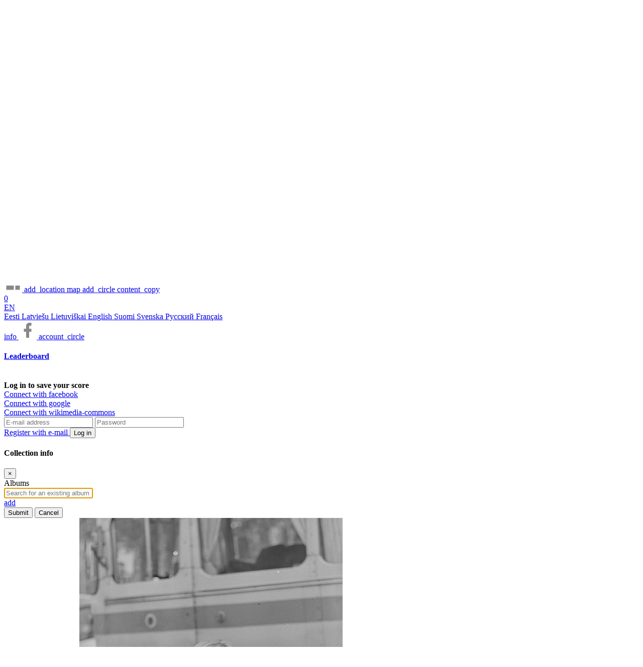

--- FILE ---
content_type: text/html; charset=utf-8
request_url: https://ajapaik.ee/photo/770948/kalevi-suursoit/
body_size: 16977
content:

<!DOCTYPE html>
<html lang="en" 
      prefix="fb: https://www.facebook.com/2008/fbml">
<head>
    <meta name="theme-color" content="#303030">
    <title>
        
            Kalevi Suursõit - Ajapaik
        
    </title>
    <meta name="description" content="
        
            
                Historic photo of Kalevi Suursõit
            
        
        ">
    <meta name="keywords" content="
        
            
                historic,picture,old,photo,Kalevi,Suursõit
            
        
        ">
    <meta name="viewport" content="width=device-width, initial-scale=1.0, minimum-scale=1.0, maximum-scale=5.0" />
    <meta http-equiv="X-UA-Compatible" content="IE=edge" />
    <meta name="google-site-verification" content="3iK84Lw7RU9toVzSgoxDH4ErYxgkaoE4jrFMEb9R4Is" />
    <meta name="msvalidate.01" content="0AFAD3D32395E8F3F75621502B39878C" />
    <meta property="fb:app_id" content="201052296573134" />
    <meta name="msApplication-ID" content="Ajapaik.Ajapaik" />
    <meta name="msApplication-PackageFamilyName" content="Ajapaik.Ajapaik_a85z4fx5ppqzw" />
    <meta name="msApplication-MinVersion" content="1.0.0.8" />
    <meta name="application-name" content="Ajapaik" />
    <meta name="msapplication-TileColor" content="#FFFFFF" />
    <meta charset="UTF-8" />
    
        <meta property="og:title" content="Kalevi Suursõit" />
        
            <meta property="og:description" content="Mootorispordi Muuseum MSM 1 1:2619 NEG 1:2619" />
        
        <meta property="og:type" content="website" />
        
            
                
                    <meta property="og:url" content="https://ajapaik.ee//photo/770948/" />
                
            
        
        
            
                
                    
                        <meta property="og:image"
                              content="https://ajapaik.ee//photo-full/770948/kalevi-suursoit/" />
                        <meta property="og:image:type" content="image/jpeg" />
                        <meta property="og:image:width" content="524" />
                        <meta property="og:image:height" content="800" />
                    
                
            
            
            
        
        <meta property="og:locale" content="et_EE" />
        <meta property="og:locale:alternate" content="ru_RU" />
        <meta property="og:locale:alternate" content="en_US" />
        <meta property="og:site_name" content="Timepatch (Ajapaik)" />
    
    <!-- Google tag (gtag.js) -->
    <script async src="https://www.googletagmanager.com/gtag/js?id=G-34VT1155KC"></script>
    <script>
        window.dataLayer = window.dataLayer || [];

        function gtag() {
            dataLayer.push(arguments);
        }

        gtag('js', new Date());

        gtag('config', 'G-34VT1155KC');
    </script>
    <!-- Google Tag Manager -->
    <script>(function(w, d, s, l, i) {
        w[l] = w[l] || [];
        w[l].push({
            'gtm.start':
                new Date().getTime(), event: 'gtm.js',
        });
        var f = d.getElementsByTagName(s)[0],
            j = d.createElement(s), dl = l != 'dataLayer' ? '&l=' + l : '';
        j.async = true;
        j.src =
            'https://www.googletagmanager.com/gtm.js?id=' + i + dl;
        f.parentNode.insertBefore(j, f);
    })(window, document, 'script', 'dataLayer', 'GTM-TQJJQH');</script>
    <!-- End Google Tag Manager -->
    <!-- compress js -->
    <!--[if lt IE 9]>
        <script src="/static/js/html5shiv-3.7.3.f4d9dea8e0ae.js"></script>
    <![endif]-->
    <link rel="shortcut icon" type="image/ico" href="/static/images/favicon.aa9b1b6eaf5e.ico" />
    <link rel="apple-touch-icon" href="/static/images/ajapaik_marker_57px.560690748e47.png" />
    
<link rel="stylesheet" href="/static/leaflet/leaflet.24d71ed2612f.css" />
<style>.leaflet-container-default {min-height: 300px;}</style>

    
        <link rel="stylesheet" href="https://api.mapbox.com/mapbox.js/plugins/leaflet-fullscreen/v1.0.1/leaflet.fullscreen.css" />
    


    <link rel="stylesheet" href="/static/CACHE/css/output.3f4b3303ae5f.css" type="text/css">
    
    <script src="/static/js/jquery-2.2.4.min.b354cc9d56a1.js"></script>
    <script src="/static/js/jquery-ui.min.0014927e9282.js"></script>
    <script src="/static/js/popper.min.129d6d8d0468.js"></script>
    <script src="/static/libs/bootstrap/js/bootstrap.min.bd138898db10.js"></script>
    <script>
        // Fix for usage of multiple bootstrap modals, as multiple modals is not supported by bootstrap.
        $('.modal').on('hidden.bs.modal', function() {
            if ($('.modal:visible').length) {
                $('body').addClass('modal-open');
            }
        });
        $('#ajp-photo-modal').on('hidden.bs.modal', function(e) {
            if (e.target.id === 'ajp-photo-modal') {
                $('#ajp-photo-modal').html('');
            }
        });
    </script>
    <!-- endcompress -->
</head>
<body
    class=" ajp-body-photoview">
<!-- Google Tag Manager (noscript) -->
<noscript>
    <iframe src="https://www.googletagmanager.com/ns.html?id=GTM-TQJJQH"
            height="0" width="0" style="display:none;visibility:hidden"></iframe>
</noscript>
<!-- End Google Tag Manager (noscript) -->
<div id="ajp-loading-overlay">
    <div class="ajp-spinner"></div>
</div>
<div id="fb-root"></div>
<form action="/i18n/setlang/" method="post" id="ajp-change-language-form">
    <input type="hidden" value="" name="language" id="ajp-language" />
    <input type="hidden" value="/photo/770948/kalevi-suursoit/" name="next" />
    <input type="hidden" name="csrfmiddlewaretoken" value="bSp8EC4Gg4vv9MnhmPxqB0bU6qCWx5LO7S2lzg7oalMy0z0z9YAIqM0R4XkZPwr1">
</form>
<div class="alert alert-danger" id="ajp-geolocation-error">
    <strong>Geolocation error:</strong> <span id="ajp-geolocation-error-message"></span>
</div>
<div class="alert alert-info" id="ajp-sorting-error">
    <strong>Sorting:</strong> <span id="ajp-sorting-error-message"></span>
</div>

<div id="ajp-donation-banner" style="display: none;">	
    <span>If Ajapaik helps to find historic pictures you’re interested in then please consider <a href="/donate/">supporting</a> Ajapaik so that we could make it even better. Thank you!</span>
    <span id="ajp-donation-banner-close" class="material-icons notranslate ajp-cursor-pointer">close</span>
</div>
<div class="modal fade" id="ajp-general-info-modal" tabindex="-1" role="dialog"
     aria-labelledby="ajp-header-about-button" aria-hidden="true">
</div>


<div class="modal fade" id="ajp-full-leaderboard-modal" tabindex="-1" role="dialog"
     aria-labelledby="full_leaderboard" aria-hidden="true">
    <div class="modal-dialog modal-lg">
        <div class="modal-content">
            <div class="modal-header ajp-no-bottom-border-modal-header">
                <button type="button" class="close" data-dismiss="modal" aria-label="Close"><span aria-hidden="true">&times;</span></button>
            </div>
            <div class="modal-body pt-0">
                <div id="leaderboard_browser">
                    <div class="single">
                        <div class="score-container pt-0">
                            <ul class="scoreboard p-3"></ul>
                            
                                    


<br>
<div><b>
    
        Log in to save your score
    
</b></div>


  
    <div class="facebook-connect my-1">
        <a href="/accounts/facebook/login/?next=/photo/770948/kalevi-suursoit/" class="ir">Connect with facebook</a>
    </div>
  
    <div class="google-connect my-1">
        <a href="/accounts/google/login/?next=/photo/770948/kalevi-suursoit/" class="ir">Connect with google</a>
    </div>
  
    <div class="wikimedia-commons-connect my-1">
        <a href="/accounts/wikimedia-commons/login/?next=/photo/770948/kalevi-suursoit/" class="ir">Connect with wikimedia-commons</a>
    </div>
  

<form method="post" action="/accounts/login/" class="form">
    <input type="hidden" name="csrfmiddlewaretoken" value="bSp8EC4Gg4vv9MnhmPxqB0bU6qCWx5LO7S2lzg7oalMy0z0z9YAIqM0R4XkZPwr1">
    <input class="form-control" id="id-login" maxlength="254" name="login"
           placeholder="E-mail address" required="required" title="" type="text" autocomplete="username">
    <input class="form-control" id="id-password" name="password"
           placeholder="Password" required="required" title="" type="password" autocomplete="current-password">
    <input name="next" type="hidden" value="/photo/770948/kalevi-suursoit/">
    <br>
    
        <a id='ajp-email-register-button' class="d-inline-block w-50 pr-2" href="/accounts/signup/">
            Register with e-mail
        </a>
    
    <button type="submit" class="btn btn-primary float-right ajapaik w-50 ajp-email-login-button">
        Log in
    </button>
</form>
                            
                        </div>
                    </div>
                </div>
            </div>
        </div>
    </div>
</div>

<div class="modal fade" id="ajp-user-settings-modal" style="z-index:9999;" tabindex="-1" role="dialog" aria-hidden="true">
    <div class="modal-dialog modal-xxl" style="display:flex;">
        <div class="modal-content p-3" style="min-height:120px; max-height: 75%;">
            <div class="modal-header">
                <h4>Welcome back</h4>
            </div>
            <b>
               Please specify whether you would like to receive the newsletter and what is your preferred language of communication.
            </b>
            <br>
        </div>
    </div>
</div> 

<div class="modal fade" id="ajp-rephoto-upload-settings-modal" style="z-index:9999;" tabindex="-1" role="dialog" aria-hidden="true">
    <div class="modal-dialog modal-xxl" style="display:flex;">
        <div class="modal-content p-3" style="min-height:120px; max-height: 75%;">
            <div class="modal-header">
                <h4>Welcome back</h4>
            </div>
            <b>
               Please specify whether you would like to upload your rephotos to Wikimedia Commons as well.
            </b>
            <br>
        </div>
    </div>
</div> 

    

<nav id="page-header" class="navbar navbar-default navbar-fixed-top ajp-navbar w-100 py-0">
    <a class="navbar-brand ajp-brand px-3" href="/" title="Back to homepage">
        Ajapaik
    </a>
    <div class="row container-fluid pb-2">
        <div class="col-xl-10 col-11 nav">
            <a class="mr-2" id="ajp-brand-dummy"></a>
            

    
    


            
            <input type="search" id="ajp-photo-filter-box" class="form-control mx-2 pr-1 d-none" style="height:35px;"
                    placeholder="Search photos"/>
            <div class="px-2 pt-2"  style="min-width: 320px;"   354px>
                
<a href="#" id="ajp-filtering-dropdown" data-toggle="dropdown"
   class="ajp-header-button dropdown ajp-no-background d-none"
   title="Filtering">
    <svg xmlns="http://www.w3.org/2000/svg" xmlns:xlink="http://www.w3.org/1999/xlink" width="32"
         height="36" fill="#888" viewBox="0 0 24 24">
        <path 
              id="ajp-header-filter-icon"
              fill="#888"
              d="M3,2H21V2H21V4H20.92L14,10.92V22.91L10,18.91V10.91L3.09,4H3V2Z">
        </path>
    </svg>
    <div class="dropdown dropdown-menu ajp-black-dropdown-menu" role="menu">
        
    </div>
</a>

    <script>
        $(document).ready(function() {
                const organiserDropdownFilterName = $('#ajp-organiser-dropdown-filter-name');
                let text = organiserDropdownFilterName.text();
                text = text.trim();
                if (text.endsWith(',')) {
                    organiserDropdownFilterName.text(text.substring(0, text.length - 1));
                }
            },
        );
    </script>


                <a role="button" title="Show in grid"
                    href="/?album=2412" class="ajp-header-button" id="ajp-header-grid-button">
                    <svg width="36" height="36" viewBox="0 0 24 24" xmlns="http://www.w3.org/2000/svg"
                            xmlns:svg="http://www.w3.org/2000/svg">
                        <path fill="none" d="m0,0l24,0l0,24l-24,0l0,-24z"></path>
                        <path  transform="rotate(-90 12,12)"
                                fill="#888"
                                d="m3,13l8,0l0,-10l-8,0l0,10zm0,8l8,0l0,-6l-8,0l0,6zm10,0l8,0l0,-10l-8,0l0,10zm0,-18l0,6l8,0l0,-6l-8,0z"></path>
                    </svg>
                </a>
                
                    <a role="button" class="ajp-header-button" title="Geotag pictures" href="/geotag/?album=2412&photo=770948">
                        <span aria-hidden="true" class="material-icons notranslate ajp-icon-36 ajp-gray-button">add_location</span>
                    </a>
                
                
                    <a href="/map">
                        <span aria-hidden="true"  class="material-icons notranslate ajp-icon-36 ajp-gray-button">map</span>
                    </a>
                
                
                <a role="button" class="ajp-header-button" title="Add pictures"
                    href="/choose-upload-action/">
                    <span aria-hidden="true"  class="material-icons notranslate ajp-icon-36 ajp-gray-button">add_circle</span>
                </a>
                <a class="ajp-header-button d-none" id="ajp-header-selection-indicator" role="button" title="Current selection" href="/view-selection">
                    <span aria-hidden="true"  class="material-icons notranslate ajp-icon-36 ajp-gray-button">content_copy</span>
                    <div class="badge">0</div>
                </a>
            </div>
        </div>
        <div class="col-auto nav" id="ajp-header-right-section">
                <div class="ajp-header-right-button dropdown d-inline-block align-top pt-2">
                    
                    <a href="#" data-toggle="dropdown" class="dropdown-toggle ajp-no-background ajp-text-white"
                    title="Choose language">
                        EN
                    </a>
                    <div class="dropdown-menu p-0">
                        
                        
                            <a href="#" class="list-group-item ajp-change-language-link" data-lang-code="et">
                                Eesti
                            </a>
                        
                            <a href="#" class="list-group-item ajp-change-language-link" data-lang-code="lv">
                                Latviešu
                            </a>
                        
                            <a href="#" class="list-group-item ajp-change-language-link" data-lang-code="lt">
                                Lietuviškai
                            </a>
                        
                            <a href="#" class="list-group-item ajp-change-language-link" data-lang-code="en">
                                English
                            </a>
                        
                            <a href="#" class="list-group-item ajp-change-language-link" data-lang-code="fi">
                                Suomi
                            </a>
                        
                            <a href="#" class="list-group-item ajp-change-language-link" data-lang-code="sv">
                                Svenska
                            </a>
                        
                            <a href="#" class="list-group-item ajp-change-language-link" data-lang-code="ru">
                                Русский
                            </a>
                        
                            <a href="#" class="list-group-item ajp-change-language-link" data-lang-code="fr">
                                Français
                            </a>
                        
                    </div>
                </div>
                <a href='#' class="ajp-header-right-button" role="button" title="About Ajapaik" id="ajp-header-about-button">
                        <span aria-hidden="true"  class="material-icons notranslate ajp-icon-36 ajp-gray-button ajp-icon-36">info</span>
                </a>
                <a class="ajp-header-right-button" href="https://www.facebook.com/ajapaik" target="_blank" title="Ajapaik on Facebook" rel="noopener">
                        <svg xmlns="http://www.w3.org/2000/svg" width="36" height="36" viewBox="0 0 24 24">
                        <path fill="#888"
                            d="M17,2V2H17V6H15C14.31,6 14,6.81 14,7.5V10H14L17,10V14H14V22H10V14H7V10H10V6A4,4 0 0,1 14,2H17Z"></path>
                    </svg>
                </a>
                <a role="button" href="#" title="Profile and leaderboard"
                id="ajp-header-profile" class="ajp-no-background">
                    <span aria-hidden="true"  class="ajp-icon-36 material-icons notranslate ajp-icon-36 ajp-gray-button">account_circle</span>
                </a>

                <div class="score-container">
                    <h4>
                        <a id="full_leaderboard" href="#">
                            Leaderboard
                        </a>
                    </h4>
                    <ul class="scoreboard">
                        
                    </ul>
                    
                        


<br>
<div><b>
    
        Log in to save your score
    
</b></div>


  
    <div class="facebook-connect my-1">
        <a href="/accounts/facebook/login/?next=/photo/770948/kalevi-suursoit/" class="ir">Connect with facebook</a>
    </div>
  
    <div class="google-connect my-1">
        <a href="/accounts/google/login/?next=/photo/770948/kalevi-suursoit/" class="ir">Connect with google</a>
    </div>
  
    <div class="wikimedia-commons-connect my-1">
        <a href="/accounts/wikimedia-commons/login/?next=/photo/770948/kalevi-suursoit/" class="ir">Connect with wikimedia-commons</a>
    </div>
  

<form method="post" action="/accounts/login/" class="form">
    <input type="hidden" name="csrfmiddlewaretoken" value="bSp8EC4Gg4vv9MnhmPxqB0bU6qCWx5LO7S2lzg7oalMy0z0z9YAIqM0R4XkZPwr1">
    <input class="form-control" id="id-login" maxlength="254" name="login"
           placeholder="E-mail address" required="required" title="" type="text" autocomplete="username">
    <input class="form-control" id="id-password" name="password"
           placeholder="Password" required="required" title="" type="password" autocomplete="current-password">
    <input name="next" type="hidden" value="/photo/770948/kalevi-suursoit/">
    <br>
    
        <a id='ajp-email-register-button' class="d-inline-block w-50 pr-2" href="/accounts/signup/">
            Register with e-mail
        </a>
    
    <button type="submit" class="btn btn-primary float-right ajapaik w-50 ajp-email-login-button">
        Log in
    </button>
</form>
                    
                </div>
            </div>
        </div>
</nav>


<script>
        let albumDataUrl = "/face-recognition/api/v1/album-has-annotations/2412/";
        function handleFaceCategorizationClick() {
            let album = "2412";
            if (album !== '') {
                $.ajax({
                    type: "GET",
                    url: albumDataUrl,
                    success: function (response) {
                        if (response.hasAnnotations === true) {
                            window.location.href = "/face-recognition/subject-data/" + '?album=' + "2412";
                        } else {
                            $.notify(gettext('There are no marked faces for categorization. Annotate some for categorization'), {type: "danger"});
                        }
                    },
                    error: function () {
                        $.notify(gettext('Something went wrong, please check your connection. If the issue persists please contact us on Tawk.to'), {type: "danger"});
                    }
                });
            } else {
                window.location.href = "/face-recognition/subject-data/";
            }
        }
</script>



<div class="modal fade" id="ajp-login-modal" tabindex="-1" role="dialog" aria-hidden="true"></div>
<div class="modal fade" id="ajp-info-modal" tabindex="-1" role="dialog"
     aria-labelledby="ajp-header-album-name" aria-hidden="true">
</div>
<div class="modal fade" id="ajp-rephoto-upload-modal" tabindex="-1" role="dialog" aria-hidden="true"></div>

<div id="ajp-geotaggers-modal" class="modal fade" tabindex="-1" role="dialog" aria-hidden="true">
</div>



    <link rel="stylesheet" href="/static/CACHE/css/output.63307f691291.css" type="text/css">

<div class="modal fade" id="ajp-choose-albums-modal" tabindex="0">
    <div class="modal-dialog modal-lg">
        <div class="modal-content">
            <div class="modal-header">
                <h4 class="modal-title">Collection info</h4>
                <button type="button" class="close close-album-curation-modal" aria-label="Close">
                    <span aria-hidden="true">&times;</span>
                </button>
            </div>
            <div class="modal-body">
                <div class="row">
                    <div class="col-12" id="ajp-curator-upload-error" style="display: none;">
                        <div class="alert alert-danger" role="alert">
                            <span class="glyphicon glyphicon-exclamation-sign" aria-hidden="true"></span>
                            <span id="ajp-curator-upload-error-message">System error</span>
                        </div>
                    </div>
                </div>
                <div class="row">
                    <div class="col-12">
                        <div class="form-group"><label for="id-albums">Albums</label>
                            <span id="id-albums-wrapper" class="modern-style autocomplete-light-widget albums multiple"
                                  data-widget-bootstrap="normal" data-widget-maximum-values="4" data-widget-ready="1">
                                <span id="id-albums-deck" class="deck" style="display: inline;">
                                </span>
                                <input type="text" name="albums-autocomplete" id="id-albums-autocomplete" value=""
                                       class="form-control autocomplete vTextField"
                                       data-autocomplete-choice-selector="[data-value]"
                                       data-autocomplete-url="/autocomplete/open-album-autocomplete/"
                                       placeholder="Search for an existing album" title="" required=""
                                       autocomplete="off" style="display: block;" autofocus>
                                <a href="/user-upload-add-album/?_popup=1"
                                   class="autocomplete-add-another material-icons notranslate btn-success m-1 rounded"
                                   id="add-id-albums">
                                    add
                                </a>
                                <select style="display:none" class="value-select" name="albums" id="id-albums"
                                        multiple="multiple"></select>
                                <span style="display:none" class="remove">ˣ</span>
                                <span style="display:none" class="choice-template">
                                    <span class="choice prepend-remove append-option-html">
                                    </span>
                                </span>
                            </span>
                        </div>
                    </div>
                </div>
            </div>
            <div class="modal-footer">
                <button type="button" class="btn btn-success" id="ajp-curator-confirm-album-selection-button">
                    Submit
                </button>
                <button type="button" class="btn btn-secondary close-album-curation-modal"
                        id="ajp-curator-cancel-album-selection-button">
                    Cancel
                </button>
            </div>
        </div>
    </div>
</div>

    <script src="/static/CACHE/js/output.1ca84d36810c.js"></script>
    <script>
        $('.close-album-curation-modal').click(function() {
            $('#ajp-choose-albums-modal').modal('hide');
        });
    </script>


    <script id="ajp-curator-my-album-select-separator-template" type="text/x-tmpl">
        <option>---------------</option>
    </script>


    <script id="ajp-curator-my-album-select-option-template" type="text/x-tmpl">
        <option value="{%=o.id%}">{%=o.name%}</option>
    </script>


<div class="full-box original-full-box">
    <div class="full-pic" id="ajp-fullscreen-image-container">
        <div id="ajp-fullscreen-image-wrapper">
            <img id="ajp-fullscreen-image" style="display: none;" src="/media/uploads/MSM_1_NEG_4347221.jpg"
                alt="Kalevi Suursõit" title="Kalevi Suursõit"/>
        </div>
    </div>
</div>

<div class="container pt-5" id="ajp-photoview-container">
    <div class="row">
        
            

    <div id="ajp-toolbox-sidebar">

<div
    class="row mt-2 flex-column pb-2 ml-3"
    style="position:fixed;">
    <div class="d-flex mr-2 ajp-toolbox-button-wrapper">
        <a data-id="770948"
           title="Pick the shooting location!" href="/geotag/?photo=770948" target="_blank"
           rel="nofollow">
            <span class="material-icons notranslate ajp-text-gray ajp-icon-36">add_location</span>
        </a>
        Add a geotag
    </div>
    <div class="d-flex mr-2 ajp-toolbox-button-wrapper">
        <a id="ajp-start-dating-button" data-id="770948"
           title="Date this image" href="#">
            <span class="material-icons notranslate ajp-text-gray ajp-icon-36">event</span>
            <span id="ajp-photoview-datings-count" class="badge">0</span>
        </a>
        Date
    </div>
    <div class="d-flex mr-2 ajp-toolbox-button-wrapper">
        <a title="Add rephoto" data-id="770948" id="ajp-add-rephoto-button" href="#">
            <span class="material-icons notranslate ajp-text-gray ajp-icon-36">add_a_photo</span>
        </a>
        Add a rephoto
    </div>

    <div class="d-flex mr-2 ajp-toolbox-button-wrapper">
        <button
            title="Tag a new face/object - clicking this button will enable you to draw an object/face rectangle on the main image"
            id="mark-object-button" class="ajp-button">
            <span class="material-icons notranslate ajp-text-gray ajp-icon-36">format_shapes</span>
        </button>
        Annotate
    </div>
    <div class="d-flex mr-2 ajp-toolbox-button-wrapper">
        <a id="ajp-sharing-dropdown-button" href="#" role="button" title="Share"
           data-toggle="dropdown" aria-haspopup="true" aria-expanded="false">
            <span class="material-icons notranslate ajp-text-gray ajp-icon-36">share</span>
        </a>
        <ul class="dropdown-menu" role="menu" aria-labelledby="ajp-sharing-dropdown-button">
            <li role="presentation" class="disabled-link">
                <div role="menuitem" tabindex="-1" id="ajp-grab-link">
                    <a href="























                        https://ajapaik.ee//photo/770948/kalevi-suursoit/">
                        https://ajapaik.ee//photo/770948/kalevi-suursoit/
                    </a>
                    <br>
                    <span id="share-feedback" class=='font-weight-bold'></span>
                </div>
            </li>
        </ul>
        Share
    </div>
    <div class="d-flex mr-2 ajp-toolbox-button-wrapper"
         title="Add a category - clicking this button will enable you to categorize this picture to various categories such as whether this picture depicts indoors or outdoors">
        <button id="ajp-categorize-scene" type="button" data-toggle="popover" class="ajp-button" tabindex="0"
                data-is-categorization-button="true">
            <span class="material-icons notranslate ajp-text-gray ajp-icon-36">category</span>
        </button>
        Categorize
    </div>
    <div class="d-flex mr-2 ajp-toolbox-button-wrapper">
        <button id="ajp-transcribe-button" data-id="770948" onclick="window.transcriberButtonClick(this);"
                title="Transcribe this image" href="#" class="ajp-button">
            <span class="material-icons notranslate ajp-text-gray ajp-icon-36">text_fields</span>
            <span id="ajp-photoview-transcriptions-count" class="badge"></span>
        </button>
        Transcribe
    </div>
    <div class="d-flex mr-2 ajp-toolbox-button-wrapper">
        <button id="ajp-edit-picture" class="ajp-button" type="button" data-toggle="popover" tabindex="0"
                data-is-edit-button="true">
            <span class="material-icons notranslate ajp-text-gray ajp-icon-36">edit</span>
        </button>
        Edit picture
    </div>
    
    <div class="d-flex mr-2 ajp-toolbox-button-wrapper">
        <a id="ajp-iiif" class="ajp-iiif" type="" data-toggle="popover" data-is-edit-button="true" href="#"></a>
        IIIF
    </div>
    
</div>

    </div>


<script src="/static/js/ajp-picture-edit-suggestion.cd7405f618c3.js"></script>
<script src="/static/js/ajp-category-suggestion.f8cc19891872.js"></script>

    <script>
        var scene = 'undefined';
        var sceneConsensus = undefined;
        var viewpointElevation = 'undefined';
        var viewpointElevationConsensus = undefined;

        var isPhotoFlipped = 'undefined';
        var isPhotoFlippedConsensus = undefined;
        var newIsPhotoFlipped = 'undefined';
        var isPhotoInverted = 'undefined';
        var isPhotoInvertedConsensus = undefined;
        var newIsPhotoInverted = 'undefined';
        var photoRotationDegrees = 'undefined';
        var photoRotationDegreesConsensus = undefined;
        var newPhotoRotationDegrees = 'undefined';
        var viewpointElevation_consensus = undefined;
        var shareUrl = 'https://ajapaik.ee//photo/770948/kalevi-suursoit/';
        window.lastEnteredName = undefined;

        function fetchPhotoInfo(url) {
            return fetch(url + '770948' + '/').then(function(response) {
                return response.json();
            }).then(function(json) {
                return json;
            });
        }

        function fetchPhotoSuggestions() {
            return fetchPhotoInfo(photoSceneUrl);
        }

        function fetchPhotoAppliedOperations() {
            return fetchPhotoInfo(photoAppliedOperationsUrl);
        }

        function updatePhotoSuggestions() {
            fetchPhotoSuggestions().then(function(json) {
                scene = json.scene;
                sceneConsensus = json.scene_consensus;
                viewpointElevation = json.viewpoint_elevation;
                viewpointElevationConsensus = json.viewpoint_elevation_consensus;
                let topLeftButtonClass, topRightButtonClass, bottomLeftButtonClass, bottomMiddleButtonClass,
                    bottomRightButtonClass;
                topLeftButtonClass = topRightButtonClass = bottomLeftButtonClass = bottomMiddleButtonClass = bottomRightButtonClass = 'btn-light';

                let buttonTranslation = 'Confirm';
                let title = gettext('Categorize scene');

                if (scene === 'Interior') {
                    topLeftButtonClass = 'btn-outline-primary';
                } else if (scene === 'Exterior') {
                    topRightButtonClass = 'btn-outline-primary';
                }

                if (scene !== 'Interior' && sceneConsensus === 'Interior') {
                    topLeftButtonClass = 'btn-outline-dark';
                } else if (scene !== 'Exterior' && sceneConsensus === 'Exterior') {
                    topRightButtonClass = 'btn-outline-dark';
                }

                if (viewpointElevation === 'Ground') {
                    bottomLeftButtonClass = 'btn-outline-primary';
                } else if (viewpointElevation === 'Raised') {
                    bottomMiddleButtonClass = 'btn-outline-primary';
                } else if (viewpointElevation === 'Aerial') {
                    bottomRightButtonClass = 'btn-outline-primary';
                }

                if (viewpointElevation !== 'Ground' && viewpointElevationConsensus === 'Ground') {
                    bottomLeftButtonClass = 'btn-outline-dark';
                } else if (viewpointElevation !== 'Raised' && viewpointElevationConsensus === 'Raised') {
                    bottomMiddleButtonClass = 'btn-outline-dark';
                } else if (viewpointElevation !== 'Aerial' && viewpointElevationConsensus === 'Aerial') {
                    bottomRightButtonClass = 'btn-outline-dark';
                }


                if (viewpointElevation === 'undefined' && scene === 'undefined') {
                    buttonTranslation = 'Submit';
                }

                let content = `<div class='d-flex mb-4 justify-content-center'><div class='d-flex' style='flex-direction:column;align-items:center;'><button onclick='clickSceneCategoryButton(this.id);' id='interior-button' class='btn mr-2 ` + topLeftButtonClass + `' style='display:grid;'><span class='material-icons notranslate ajp-icon-48'>hotel</span><span>` + gettext('Interior') + `</span></button></div><div class='d-flex' style='flex-direction:column;align-items:center;'><button onclick='clickSceneCategoryButton(this.id);' id='exterior-button' class='btn ml-2 ` + topRightButtonClass + `' style='display:grid;'><span class='material-icons ajp-icon-48 notranslate'>home</span><span>` + gettext('Exterior') + `</span></button></div></div><div class='d-flex'><div class='d-flex' style='flex-direction:column;align-items:center;'><button onclick='clickViewpointElevationCategoryButton(this.id);' id='ground-button' class='btn mr-2 ` + bottomLeftButtonClass + `' style='display:grid;'><span class='material-icons notranslate ajp-icon-48'>nature_people</span><span>` + gettext('Ground') + `</span></button></div><div class='d-flex' style='flex-direction:column;align-items:center;'><button onclick='clickViewpointElevationCategoryButton(this.id);' id='raised-button' class='btn mr-2 ` + bottomMiddleButtonClass + `' style='display:grid;'><span class='material-icons notranslate ajp-icon-48'>location_city</span><span>` + gettext('Raised') + `</span></button></div><div class='d-flex' style='flex-direction:column;align-items:center;'><button onclick='clickViewpointElevationCategoryButton(this.id);' id='aerial-button' class='btn ml-2 d-grid ` + bottomRightButtonClass + `' style='display:grid;'><span class='material-icons ajp-icon-48 notranslate'>flight</span><span>` + gettext('Aerial') + `</span></button></div></div>`;
                let actionButtonTemplate = `<button id='send-suggestion-button' onclick="submitCategorySuggestion(['770948'], false);" class='btn btn-success mt-3 w-100' disabled>` + gettext(buttonTranslation) + `</button>`;
                content += actionButtonTemplate;

                let container = $('#ajp-modal-body').size() > 0 ? '#ajp-modal-body' : 'body';

                $('#ajp-categorize-scene').popover({
                    html: true,
                    sanitize: false,
                    trigger: 'manual',
                    container,
                    content,
                    title,
                });
            });
        }

        function updatePhotoAppliedOperations() {
            fetchPhotoAppliedOperations().then(function(json) {
                isPhotoFlipped = json.flip;
                newIsPhotoFlipped = isPhotoFlipped;
                isPhotoFlippedConsensus = json.flip_consensus;
                isPhotoInverted = json.invert;
                newIsPhotoInverted = isPhotoInverted;
                isPhotoInvertedConsensus = json.invert_consensus;

                if (!isNaN(json.rotated) && json.rotated !== undefined && json.rotated !== 'undefined') {
                    photoRotationDegrees = json.rotated;
                }
                if (!isNaN(json.rotated_consensus) && json.rotated_consensus !== undefined && json.rotated_consensus !== 'undefined') {
                    photoRotationDegreesConsensus = json.rotated_consensus;
                }


                if (newIsPhotoFlipped === 'undefined') {
                    newIsPhotoFlipped = isPhotoFlippedConsensus;
                }

                if (isPhotoInverted === 'undefined') {
                    newIsPhotoInverted = isPhotoInvertedConsensus;
                }

                if (photoRotationDegrees === 'undefined') {
                    newPhotoRotationDegrees = photoRotationDegreesConsensus;
                }

                let flipButtonClass, invertButtonClass, rotatedButtonClass;
                flipButtonClass = invertButtonClass = rotatedButtonClass = 'btn-light';

                let buttonTranslation = 'Submit';
                let title = gettext('Edit');

                if (isPhotoFlipped !== 'undefined') {
                    flipButtonClass = 'btn-outline-primary';
                }
                if (isPhotoInverted !== 'undefined') {
                    invertButtonClass = 'btn-outline-primary';
                }

                if (!isNaN(photoRotationDegrees)) {
                    rotatedButtonClass = 'btn-outline-primary';
                }

                if (isPhotoFlipped === 'undefined' && isPhotoFlippedConsensus !== 'undefined' && isPhotoFlippedConsensus) {
                    flipButtonClass = 'btn-outline-dark';
                }
                if (isPhotoInverted === 'undefined' && isPhotoInvertedConsensus !== 'undefined' && isPhotoInvertedConsensus) {
                    invertButtonClass = 'btn-outline-dark';
                }

                if (isPhotoInvertedConsensus !== undefined && isPhotoFlippedConsensus === newIsPhotoFlipped && isPhotoInvertedConsensus === newIsPhotoInverted && photoRotationDegreesConsensus === newPhotoRotationDegrees) {
                    buttonTranslation = 'Confirm';
                }

                let content = `<div class='d-flex justify-content-center'><div class='d-flex' style='flex-direction:column;align-items:center;'><button onclick='clickPhotoEditButton(this.id, false);' id='flip-button' class='btn mr-2 ` + flipButtonClass + `' style='display:grid;'><span class='material-icons notranslate ajp-icon-48'>flip</span><span>` + gettext('Flip') + `</span></button></div><div class='d-flex' style='flex-direction:column;align-items:center;'><button onclick='clickPhotoEditButton(this.id, false);' id='invert-button' class='btn ml-2 ` + invertButtonClass + `' style='display:grid;'><span class='material-icons ajp-icon-48 notranslate'>invert_colors</span><span>` + gettext('Invert') + `</span></button></div><div class='d-flex' style='flex-direction:column;align-items:center;'><button onclick='clickPhotoEditButton(this.id, false);' id='rotate-button' class='btn ml-2 ` + rotatedButtonClass + `' style='display:grid;'><span class='material-icons ajp-icon-48 notranslate'>rotate_left</span><span>` + gettext('Rotate') + `</span></button></div></div>`;
                let actionButtonTemplate = `<button id='send-edit-button' onclick="submitPictureEditSuggestion(['770948'], false);" class='btn btn-success mt-3 w-100'>` + gettext(buttonTranslation) + `</button>`;
                content += actionButtonTemplate;

                let container = $('#ajp-modal-body').size() > 0 ? '#ajp-modal-body' : 'body';

                $('#ajp-edit-picture').popover({
                    html: true,
                    sanitize: false,
                    trigger: 'manual',
                    container,
                    content,
                    title,
                });
            });
        }

        const categorizeScene = $('#ajp-categorize-scene');

        categorizeScene.on('click', function() {
            let id = categorizeScene.attr('aria-describedby');
            if (id && $('#' + id).length > 0) {
                fetchPhotoSuggestions().then(function(json) {
                    scene = json.scene;
                    sceneConsensus = json.scene_consensus;
                    viewpointElevation = json.viewpoint_elevation;
                    viewpointElevationConsensus = json.viewpoint_elevation_consensus;
                });
                $('#ajp-categorize-scene').popover('hide');
            } else {
                $('#ajp-categorize-scene').popover('show');
            }
        });

        const editPicture = $('#ajp-edit-picture');
        editPicture.on('click', function() {
            let id = editPicture.attr('aria-describedby');
            if (id && $('#' + id).length > 0) {
                $('#ajp-modal-photo').removeClass();
                $('#ajp-photoview-main-photo').removeClass();
                const fullScreenImage = $('#ajp-fullscreen-image');
                fullScreenImage.removeClass();
                fullScreenImage.addClass('lasyloaded');
                $('#ajp-fullscreen-image-wrapper').removeClass();
                window.photoModalCurrentPhotoInverted = false;
                window.photoModalCurrentPhotoFlipped = false;
                refreshAnnotations();
                enableAnnotations();
                window.newIsPhotoFlipped = window.isPhotoFlipped !== undefined && window.isPhotoFlipped !== 'undefined' ? window.isPhotoFlipped : window.isPhotoFlippedConsensus;
                window.newIsPhotoInverted = window.isPhotoInverted !== undefined && window.isPhotoInverted !== 'undefined' ? window.isPhotoInverted : window.isPhotoInvertedConsensus;
                window.newPhotoRotationDegrees = 'undefined';
                $('#ajp-edit-picture').popover('hide');
            } else {
                $('#ajp-edit-picture').popover('show');
            }
        });

        $('#ajp-toggle-annotations').on('click', function() {
            if (window.isAnnotatingDisabledByButton) {
                window.isAnnotatingDisabledByButton = false;
                $('#ajp-toggle-annotations > span').text('check_box');
                $('#ajp-toggle-annotations-label').text(gettext('Hide annotations'));
                enableAnnotations();
                displayAnnotations();
            } else {
                $('#ajp-toggle-annotations > span').text('check_box_outline_blank');
                $('#ajp-toggle-annotations-label').text(gettext('Show annotations'));
                hideAnnotationsWithoutOpenPopover();
                disableAnnotations();
                window.isAnnotatingDisabledByButton = true;
            }
        });

        $('#ajp-start-dating-button').click(function(e) {
            e.preventDefault();

            if ($('#ajp-dater-container').is(':visible')) {
                gtag('event', 'close_dater', {
                    'category': 'Photoview',
                });
                window.stopDater();
                window.reportCloseDater();
            } else {
                gtag('event', 'open_dater', {
                    'category': 'Photoview',
                });
                window.startDater($(this).data('id'));
                window.reportDaterOpen();
            }
        });

        $('#ajp-iiif').click(function(e) {
            e.preventDefault();
            let title = 'iiif viewers';

            let container = $('#ajp-modal-body').size() > 0 ? '#ajp-modal-body' : 'body';
            let content = '<div class=\'d-flex mb-4 justify-content-center\' >';
            content += `<div class='d-flex' style='flex-direction:column;align-items:center;padding:0.5em'><a target="_blank" href="https://universalviewer.toolforge.org/#?manifest=https://ajapaik.ee/photo/770948/v2/manifest.json/"><div style='width:50px;height:60px;vertical-align: middle;margin:auto'><img width='50px' src='/static/images/universalviewer-logo.png'/></div><div>` + gettext('UniversalViewer') + `</div></a></div>`;
            content += `<div class='d-flex' style='flex-direction:column;align-items:center;padding:0.5em'><a target="_blank" href="https://mirador.toolforge.org/?manifest=https://ajapaik.ee/photo/770948/v2/manifest.json/"><div style='width:50px;height:60px;vertical-align: middle;margin:auto'><img width='50px' src='/static/images/mirador-logo-black.png'/></div><div style='text-align:center'>` + gettext('Mirador') + `</div></a></div>`;
            content += `<div class='d-flex' style='flex-direction:column;align-items:center;padding:0.5em'><a target="_blank" href="https://demo.tify.rocks/demo.html?manifest=https://ajapaik.ee/photo/770948/v2/manifest.json/"><div style='width:50px;height:60px;vertical-align: middle;margin:auto'><img width='50px' src='/static/images/tify-logo.svg'/></div><div style='text-align:center'>` + gettext('Tify') + `</div></a></div>`;
            content += `<div class='d-flex' style='flex-direction:column;align-items:center;padding:0.5em'><a target="_blank" title="manifest.json" href="/photo/770948/v2/manifest.json" ><div style='width:50px;height:60px;vertical-align: middle;margin:auto'><span class="material-icons notranslate ajp-text-gray ajp-icon-48">code</span></div><div>manifest.json</div></a></div>`;
            content += '</div>';

            let iiif = $('#ajp-iiif');
            iiif.popover({
                html: true,
                sanitize: false,
                trigger: 'manual',
                container,
                content,
                title,
            });

            let id = iiif.attr('aria-describedby');
            if (id && $('#' + id).length > 0) {
                iiif.popover('hide');
            } else {
                iiif.popover('show');
            }


        });

        window.updateDatings = function() {
            $.ajax({
                url: "/datings/770948/",
                success: function(result) {
                    $('#ajp-dater-container').data('AjapaikDater').buildPreviousDatingsDiv(result.datings);
                    $('#ajp-photoview-datings-count').html(result.datings.length);
                    window.updateLeaderboard();
                    $('#ajp-dater-input').val(null);
                    $('#ajp-dater-comment').val(null);
                },
            });
        };

        $('#mark-object-button').click(function() {
            ObjectTagger.toggleCropping();
        });


        window.startDater = function(photoId) {
            $('.ajp-dater-hide-when-dater-visible').hide();
            $('#ajp-dater-container').show().data('AjapaikDater').initializeDaterState({
                photoId: photoId,
                previousDatings: window.previousDatings,
            });
            $('.ajp-close-rephoto-overlay-button').click();
        };

        window.stopDater = function() {
            $('.ajp-dater-hide-when-dater-visible').show();
            $('#ajp-dater-input').val(null);
            $('#ajp-dater-comment').val(null);
            $('#ajp-dater-feedback').empty();
            $('#ajp-dater-container').hide();
            $('#ajp-dater-feedback-card').hide();
        };


        window.openLoginModal = function(type) {
            $.ajax({
                cache: false,
                url: window.loginModalUrl,
                data: {
                    type,
                },
                success: function(result) {
                    let loginModal = $('#ajp-login-modal');
                    loginModal.data('bs.modal', null);
                    loginModal.html(result).modal();
                },
            });
        };

        $(document).ready(function() {
            updatePhotoSuggestions();
            updatePhotoAppliedOperations();
            const rephotoUploadModal = $('#ajp-rephoto-upload-modal');
            if (window.previouslyEditedPhotoIds && currentlyOpenPhotoId && window.previouslyEditedPhotoIds.includes(currentlyOpenPhotoId.toString())) {
                window.refreshUpdatedImage('#ajp-modal-photo');
            }
            $(document).on('click', '#ajp-add-rephoto-button', function(e) {
                e.preventDefault();
                let url = window.photoUploadModalURL.replace('0', window.$(this).data('id'));
                $.ajax({
                    cache: false,
                    success: function(result) {
                        rephotoUploadModal.data('bs.modal', null);
                        rephotoUploadModal.html(result).modal();
                    },
                    url,
                });
            });

            $('#ajp-sharing-dropdown-button').on('click', function(e) {
                e.preventDefault();
                const shareFeedback = $('#share-feedback');
                navigator.clipboard.writeText(shareUrl).then(function() {
                    shareFeedback.removeClass('text-danger');
                    shareFeedback.addClass('text-success').html(gettext('Link copied to clipboard'));
                }, function() {
                    shareFeedback.removeClass('text-success');
                    shareFeedback.addClass('text-danger').html(gettext('Could not copy link to clipboard'));
                });
            });

            

            if (window.isMobile) {
                hideAnnotationsWithoutOpenPopover();
                disableAnnotations();
                window.isAnnotatingDisabledByButton = true;
            }
        });
    </script>


            <div class="text-left" style="width:calc(100vw - 212px);left:150px;position:relative;">
                <div class="row" style="margin:0 auto;">
        
        <div class="ajp-photoview-main-photo-wrapper" class="ajp-photo col-auto h-100 p-0 mr-3 mw-50">
            <div class="ajp-photo" id="ajp-photoview-main-photo-container">
                <a class="fullscreen" id="ajp-fullscreen-link">
                    <img id="ajp-photoview-main-photo" alt="Kalevi Suursõit"
                        src="/photo-thumb/770948/800/kalevi-suursoit/" />
                </a>
                
                    <a class="ajp-photo-modal-previous-button"
                        href="/photo/767693/eesti-perekond-autoga-moskvits-puhkureisil-karpaatides/">
                        <span class="material-icons ajp-icon-48 notranslate">navigate_before</span>
                    </a>
                
                
                    <a class="ajp-photo-modal-next-button"
                        href="/photo/775475/puidu-valjavedu-mootorveokiga-tudu-metsapunktist/">
                        <span class="material-icons ajp-icon-48 notranslate">navigate_next</span>
                    </a>
                
                <span id="ajp-photo-modal-specify-location" data-id="770948"
                    title="Pick the shooting location!" style="display: none;"></span>
                <button
                    class="ajp-thumbnail-selection-icon"
                    data-id="770948">
                    <span class="material-icons notranslate">check_circle</span>
                </button>
                
                <button
                    class="ajp-like-photo-overlay-button">
                    
                        <span class="material-icons notranslate">favorite_border</span>
                    
                    <span id="favorite-icon" class="ajp-like-count">0</span>
                </button>
                
            </div>
            <!-- start of transcriber block -->
            <div class="row my-3 d-none" id="ajp-transcriber-container">
</div>


    <script>
        window.updateTranscriptions = function() {
            $.ajax({
                url: "/api/v1/transcriptions/770948/",
                success: function(result) {
                    window.currentPhotoTranscriptions = result.transcriptions;
                    if (window.currentPhotoTranscriptions.length > 0) {
                        $('#ajp-transcribe-button').find('.badge').html(window.currentPhotoTranscriptions.length);
                        $('#ajp-transcription-info').removeClass('d-none').addClass('d-flex');
                        const transcriberConfirmButton = $('#ajp-transcriber-confirm-button');
                        if (!transcriberConfirmButton.is(':visible')) {
                            transcriberConfirmButton.removeClass('d-none');
                        }
                    }
                },
                error: function() {
                    $.notify('Failed to get transcriptions', { type: 'danger' });
                },
            });
        };

        window.startTranscriber = function(photoId) {
            $('.ajp-transcriber-hide-when-transcriber-visible').hide();
            $('#ajp-transcriber-container').removeClass('d-none').addClass('d-block').data('AjapaikTranscriber').initializeTranscriberState({
                photoId: photoId,
                previousDatings: window.previousDatings,
            });
            $('.ajp-close-rephoto-overlay-button').click();
        };

        window.stopTranscriber = function() {
            $('.ajp-transcriber-hide-when-dater-visible').show();
            $('#ajp-transcriber-comment').val(null);
            $('#ajp-transcriber-container').removeClass('d-block').addClass('d-none');
        };

        transcriberButtonClick = function(button) {
            if ($('#ajp-transcriber-container').is(':visible')) {
                gtag('event', 'close_transcriber', {
                    'category': 'Photoview',
                });
                window.stopTranscriber();
            } else {
                gtag('event', 'open_transcriber', {
                    'category': 'Photoview',
                });
                window.startTranscriber($(button).data('id'));
            }
        };

        $('document').ready(function() {
            $('#ajp-transcriber-container').AjapaikTranscriber();
            window.updateTranscriptions();
        });
    </script>

            <!-- end of transcriber block -->
            
                

<div>
    
    
    
        
            <div id="ajp-photo-description" class="w-100">
                Kalevi Suursõit
                 
            </div>
        
    
    
    <div class="w-100" id="ajp-photo-source">
        
        
            <a href="https://www.muis.ee/museaalView/4347221" target="_blank" rel="noopener">
                Mootorispordi Muuseum
                MSM 1 1:2619 NEG 1:2619
            </a>
        
    </div>
</div>
            

        </div>
        
        
        
        <div id="ajp-photo-modal-map-container" style="display:none;" class="col-auto float-right pl-0">
            <div id="ajp-minimap-disabled-overlay"></div>
            <div id="ajp-photo-modal-map-canvas"></div>
        </div>
        
            </div>
            <div class="row p-0 pt-2">
                
<div class="container-fluid text-left">
    <!-- start of dater block -->
    <div class="row my-2" id="ajp-dater-container"></div>
    <!-- end of dater block -->
    <!-- start of albums block -->
    <div class="row pl-3 d-flex flex-row" style="flex-wrap:unset;">
        <span class="material-icons notranslate ajp-photo-modal-album-icon ajp-cursor-default float-left mt-2 pr-3 ajp-icon-36"
            title="Picture belongs to albums:">
            collections_bookmark
        </span>
        <div class="d-inline-flex flex-row justify-content-start flex-wrap ajp-text-medium align-items-center">
            
                <div class="mr-2 mt-2 d-flex align-items-center ajp-pebble" data-toggle="popover" onclick="window.albumPhotoLinkClick(event)">
                    <a class="ajp-photo-album-link" data-id="2412" href="#">Transport</a>
                </div>
            
                <div class="mr-2 mt-2 d-flex align-items-center ajp-pebble" data-toggle="popover" onclick="window.albumPhotoLinkClick(event)">
                    <a class="ajp-photo-album-link" data-id="19262" href="#">Motorcycles</a>
                </div>
            
            <a id="ajp-add-to-album-button" class="d-flex flex-row align-items-center mt-2" title="Add to album" href="#">
                <div>Add to album</div>
                <span class="material-icons notranslate ajp-text-gray">add_box</span>
            </a>
        </div>
    </div>
    

<div class="row pl-3 d-flex flex-row" style="flex-wrap:unset;">
    <span class="material-icons notranslate ajp-cursor-default pr-3 mt-2" style="color: #888;font-size:36px;">people</span>
    <div id="person-annotations" class="d-inline-flex flex-row justify-content-start flex-wrap ajp-text-medium">
        <a id='add-new-subject-button' class="d-flex align-items-center mt-2" title="Tag a person" href="#" onclick="ObjectTagger.toggleCropping();">
            <div style="display: inline-block;font-size: 14px;">Tag a person</div>
            <span class="material-icons notranslate ajp-text-gray" style="position: relative;">add_box</span>
        </a>
    </div>
</div>

<div class="row pl-3 d-flex flex-row">
    <div class="mt-2">
        <span class="material-icons notranslate ajp-cursor-default" style="color: #888;font-size: 36px;">local_offer</span>
    </div>
    <div class="ml-3">
        <div id="object-annotations" class="d-inline-flex flex-row justify-content-start flex-wrap ajp-text-medium">
        </div>
    </div>
</div>
<script src="/static/js/photoview/annotations.297fc4501817.js"></script>
<script src="/static/js/photoview/photoview-accordion.58c359c760cc.js"></script>

<link rel="stylesheet" href="/static/css/annotations.431b166adc78.css"/>

    
    <div class="row pl-3 d-flex flex-row" style="flex-wrap:unset;">
        <span class="material-icons notranslate ajp-photo-modal-collection-icon ajp-cursor-default float-left mr-3 mt-2 ajp-icon-36"
            title="Picture belongs to collection">
            account_balance
        </span>
        <div class="d-inline-flex flex-row justify-content-start flex-wrap ajp-text-medium align-items-center">
            
                <div class="mr-2 mt-2 d-flex align-items-center ajp-pebble" data-toggle="popover" onclick="window.albumPhotoLinkClick(event)">
                    <a class="ajp-photo-album-link" data-id="46556" href="#">MSM</a>
                </div>
            
        </div>
    </div>
    
    <!-- end of albums block -->
    <!-- start of comment block -->
    <div class="row pt-3" id="ajp-comment-container">
        <div class="col-md-12" id="ajp-comment-list"></div>
        <div class="col-md-12 pl-1" id="ajp-new-comment-form-container">
            

<script src="/static/js/simplemde.min.fd052f831c01.js"></script>
<link rel="stylesheet" href="/static/css/simplemde.min.b8697c785bbf.css">


    <a href="javaScript:void(0);" id="ajp-comment-form-register-link">Identify yourself to comment</a>

        </div>
    </div>
    <!-- end of comment block -->
    <!-- start of toolbox block -->
        
    <!-- end of toolbox block -->
    
</div>


    <script>
        $(document).ready(function () {
            let container = $('#ajp-modal-body').size() > 0 ? '#ajp-modal-body' : 'body';
            $(".ajp-photo-album-link").each(function() {
                let anchorLink = $(this);
                let requestUrl = api_albumphoto_information.replace('album/0', 'album/' + anchorLink.attr('data-id')).replace('photo/0', 'photo/' + '770948');
                let request = new Request(
                    requestUrl,
                    {
                        method: 'GET',
                        headers: new Headers()
                    }
                );

                fetch(request)
                .then(function(response) {
                    return response.json();
                }).then(function(data){
                    let popoverContent = $('<div>', { style: 'max-width:240px;' });
                    if (data.profile) {
                        popoverContent.append(gettext('Picture added to album by:') + ' ');
                        popoverContent.append($('<a>', {
                            href: data.profile.profile_url,
                            text: data.profile.name
                        }));
                        popoverContent.append($('<br><br>'));
                    }
                    if (data.photo_count) {
                        let photoCountText = interpolate(ngettext('Album has <em>%(photoCount)s</em> picture', 'Album has <em>%(photoCount)s</em> pictures', data.photo_count), {photoCount: data.photo_count}, true);
                        popoverContent.append(photoCountText);
                    }

                    let viewAlbumButton = createIconButton(
                        gettext("Open album"),
                        'photo_album',
                        gettext('Open album'),
                        function() {
                            window.open('/?album=' + anchorLink.attr('data-id'), '_blank');
                        }
                    )
                    popoverContent.append(viewAlbumButton);

                    anchorLink.popover({
                        html: true,
                        sanitize: false,
                        trigger: 'manual',
                        container,
                        content: popoverContent,
                        title: data.name,
                    })
                });
            });
        })
    </script>

            </div>
        </div>
        
    </div>
    
    <div id="ajp-geotagging-container"></div>
</div>



    
        
<footer class="footer text-center">
    <div class="row pb-3 m-0">
        <nav class="col col-12 pt-3">
                
        </nav>
        <ul class="col-lg-3 m-0 list-unstyled">
            <li>
                <a id="ajp-photographic-heritage-link" target="_blank" href="https://fotopärand.org.ee/" rel="noopener">Estonian Photographic Heritage Society</a>
            </li>
        </ul>
        <ul class="col-lg-3 m-0 list-unstyled">
            <li>
                    <a href="/privacy/" title="Privacy policy">Privacy policy</a>
            </li>
        </ul>
        <ul class="col-lg-3 m-0 list-unstyled">
            <li>
                    <a href="/terms/" title="Terms and conditions">Terms and conditions</a>
            </li>
        </ul>
        <ul class="col-lg-3 m-0 list-unstyled">
            <li>
                <a href="mailto:info@ajapaik.ee">info@ajapaik.ee</a>
            </li>
        </ul>
        <ul class="col-lg-12 m-0 list-unstyled">
            <li>
                    <a href="/donate/" title="Support Ajapaik">Support us</a>
            </li>
        </ul>
    </div>
</footer>
    


    <script>
        window.previouslyEditedPhotoIds = JSON.parse(localStorage.getItem('previouslyEditedPhotoIds'));
        if (window.previouslyEditedPhotoIds === null) {
            window.previouslyEditedPhotoIds = [];
        }

        window.addEventListener('beforeunload', function() {
            $('#ajp-loading-overlay').show();
        });
        window.addEventListener('pageshow', function() {
            if (!window.loadingPhotos) {
                $('#ajp-loading-overlay').hide();
            }
        });

        window.fbAsyncInit = function() {
            FB.init({ appId: '201052296573134', status: !0, cookie: !0, xfbml: !0, version: 'v2.3' });
            try {
                FB.Event.subscribe('edge.create', function(a) {
                    gtag('event', 'like', { 'category': 'Facebook', 'label': a });
                });
                FB.Event.subscribe('edge.remove', function(a) {
                    gtag('event', 'unlike', { 'category': 'Facebook', 'label': a });
                });
                FB.Event.subscribe('message.send', function(a) {
                    gtag('event', 'send_message', { 'category': 'Facebook', 'label': a });
                });
                FB.Event.subscribe('comment.create', function(a) {
                    gtag('event', 'add_comment', { 'category': 'Facebook', 'label': a.href });
                    const parts = a.href.split('/');
                    $.post(window.updateCommentCountURL, {
                        photo_id: parts[parts.length - 2],
                        comment_id: a.commentID,
                        csrfmiddlewaretoken: window.docCookies.getItem('csrftoken'),
                    }, function() {
                    });
                });
                FB.Event.subscribe('comment.remove', function(a) {
                    gtag('event', 'remove_comment', { 'category': 'Facebook', 'label': a.href });
                    const parts = a.href.split('/');
                    $.post(window.updateCommentCountURL, {
                        photo_id: parts[parts.length - 2],
                        comment_id: a.commentID,
                        csrfmiddlewaretoken: window.docCookies.getItem('csrftoken'),
                    }, function() {
                    });
                });
                FB.Event.subscribe('auth.prompt', function() {
                    gtag('event', 'login_prompt', { 'category': 'Facebook' });
                });
                FB.Event.subscribe('auth.login', function() {
                    gtag('event', 'login', { 'category': 'Facebook' });
                });
                FB.Event.subscribe('auth.logout', function() {
                    gtag('event', 'logout', { 'category': 'Facebook' });
                });
            } catch (b) {
                console.log(b);
            }
        };
        (function() {
            const b = document.createElement('script');
            b.async = !0;
            b.src = "https://connect.facebook.net/en_US/sdk.js";
            document.getElementById('fb-root').appendChild(b);
        })();
    </script>
    <script>
        var isMobile = "True" === 'False',
            language = "en",
            isMapview = false,
            isGame = false,
            isFrontpage = false,
            currentLocale = "en",
            api_albumphoto_information = "/api/v1/album/0/photo/0/",
            saveLocationURL = "/geotag/add/",
            difficultyFeedbackURL = "/difficulty-feedback/",
            confirmLocationURL = "/geotag/confirm/",
            leaderboardUpdateURL = "/leaderboard/",
            leaderboardFullURL = "/top50/",
            loginModalUrl = "/login-modal/",
            photoSelectionURL = "/photo-selection/",
            photoLikeURL = "/photo/like/",
            rephotoUploadSettingsModalContentURL = "/photo-upload/settings-modal/",
            photoAppliedOperationsUrl = "/api/v1/photo/applied-operations/",
            photoSceneUrl = "/api/v1/photo/suggestion/",
            similarPhotosUrl = "/api/v1/photos/similar/";
        generalInfoModalURL = "/general-info-modal-content/",
            geotaggersListURL = "/geotaggers-modal/0/",
            submitDatingURL = "/submit-dating/",
            submitTranscriptionURL = "/api/v1/transcriptions/",
            userUrl = "/user/0/",
            userSettingsURL = "/user/settings/",
            userSettingsModalContentURL = "/user/settings-modal/",
            confirmTranscriptionURL = "/api/v1/transcription-feedback/",
            infoModalURL = "/info-modal-content/",
            photoUploadModalURL = "/photo-upload-modal/0/",
            curatorSelectableAlbumsURL = "/curator-selectable-albums/",
            mapviewURL = "/map/",
            gameURL = "/geotag/",
            faceAnnotationUrl = "/face-recognition/api/v1/annotation/0/",
            objectAnnotationUrl = "/object-recognition/api/v1/annotation/0/",
            lastGeotaggedPhotoId = "",
            hotkeysActive = true;
        
            const userIsSocialConnected = false;
        
        
    </script>
    
    
    
    <script src="/jsi18n/?_=1768818914"></script>
    
        


<script src="/static/leaflet/leaflet.3d2ef01037ef.js"></script>



    
        <script src="https://api.mapbox.com/mapbox.js/plugins/leaflet-fullscreen/v1.0.1/Leaflet.fullscreen.min.js"></script>
    
        <script src="/static/js/leaflet.rotatedMarker.js"></script>
    
        <script src="/static/js/leaflet.geometryutil.js"></script>
    
        <script src="/static/js/leaflet.easy-button.js"></script>
    

<script src="/static/leaflet/leaflet.extras.b4963c342742.js"></script>
<script>
    
    L.Control.ResetView.TITLE = "Reset view";
    L.Control.ResetView.ICON = "url(/static/leaflet/images/reset-view.e3a08f2f589b.png)";
    
</script>

    
    <script src="/static/js/jquery.URI-1.19.1.min.b08c5ffc167a.js"></script>
    <!-- compress js -->
    <script src="/static/js/moment-with-locales-2.18.1.min.c66705d19d2b.js"></script>
    <script src="/static/js/cookieconsent-3.1.0.min.a0664de8c68e.js"></script>
    <script src="/static/libs/bootstrap-datetimepicker-4.17.47/js/bootstrap-datetimepicker.3709554377e2.js"></script>
    <script src="/static/js/bootstrap-notify-4.0.0.7e302ef24e84.js"></script>
    <script src="/static/js/tmpl.dc6e8a4ef65f.js"></script>
    <script src="/static/js/ajp-refresh-image.a143b3f08de3.js"></script>
    <script src="/static/js/ajp-cookie.eb34849d6ed0.js"></script>
    <script src="/static/js/bigscreen-2.0.5.min.7b4642349421.js"></script>
    <script src="/static/js/jquery.bootstrap-autohidingnavbar-4.0.0.min.a09a626d2754.js"></script>
    <script src="/static/js/lazysizes-5.1.2.min.883a1490fe21.js"></script>
    <script src="/static/libs/jQuery-File-Upload-9.9.2/js/load-image-1.10.0.min.5b4305af4449.js"></script>
    <script src="/static/libs/jQuery-File-Upload-9.9.2/js/load-image-meta-1.0.2.min.9859a17ca6e5.js"></script>
    <script src="/static/libs/jQuery-File-Upload-9.9.2/js/load-image-exif-1.0.0.min.a5bae0a6e22d.js"></script>
    <script src="/static/libs/jQuery-File-Upload-9.9.2/js/load-image-exif-map-1.0.2.min.8c3e0c754347.js"></script>
    <script src="/static/libs/jQuery-File-Upload-9.9.2/js/load-image-ios-1.0.3.min.237045333f39.js"></script>
    <script src="/static/libs/jQuery-File-Upload-9.9.2/js/load-image-orientation-1.1.0.min.081c9c795e25.js"></script>
    <script src="/static/libs/jQuery-File-Upload-9.9.2/js/canvas-to-blob.min.9156a36a8e73.js"></script>
    <script src="/static/libs/jQuery-File-Upload-9.9.2/js/jquery.iframe-transport.min.6742749bc35a.js"></script>
    <script src="/static/libs/jQuery-File-Upload-9.9.2/js/jquery.fileupload.min.c4cb590f0c0c.js"></script>
    <script src="/static/libs/jQuery-File-Upload-9.9.2/js/jquery.fileupload-process.min.e6bd7d409f14.js"></script>
    <script src="/static/libs/jQuery-File-Upload-9.9.2/js/jquery.fileupload-image.min.abcad8dda53e.js"></script>
    <script src="/static/libs/jQuery-File-Upload-9.9.2/js/jquery.fileupload-validate.min.42ff8c0fe5d1.js"></script>
    <script src="/static/libs/slimselect/slimselect.min.239b82f49b21.js"></script>
    <script src="/static/js/bootstrap-confirmation.min.2ca83fa23a3e.js"></script>

    <script src="/static/js/constants.ee3146014054.js"></script>
    <script src="/static/js/cache.cdca73430f36.js"></script>
    <script src="/static/js/application-utils.e2445a1494f7.js"></script>
    <script src="/static/js/request-utils.cd578ec8d9d3.js"></script>
    <script src="/static/js/ajp-keyboard-controls.293901e4cf8c.js"></script>
    <script src="/static/js/ajp-juks-gmaps.860b3dce5a6e.js"></script>
    <script src="/static/js/ajp-ga.efba71b9343e.js"></script>
    <script src="/static/js/ajp-core.60b4ba22b776.js"></script>
    
        <script src="/static/js/ajp-minimap-leaflet-plugin.c888c9c1f0d9.js"></script>
    
    
        <script src="/static/js/wikidata.690eab89f691.js"></script>
        <script src="/static/js/image-area-selector.a31cb6e6160a.js"></script>
        <script src="/static/js/slim-select-elements.7b2b53cd971b.js"></script>
        <script src="/static/js/draggable-area.e21254768eb2.js"></script>
        <script src="/static/js/add-new-person-popup-initializer.62269491dfee.js"></script>
        <script src="/static/js/popover-initializer.93268e5a6a32.js"></script>
        <script src="/static/js/annotation-drawer.0609daed9e5a.js"></script>
        <script src="/static/js/annotations/annotation.html-factory.505910b1abd3.js"></script>
        <script src="/static/js/annotations/annotation.tagger.b2eacefcd0f0.js"></script>
        <script src="/static/js/annotations/annotation.queries.c385daecffbd.js"></script>
        <script src="/static/js/annotations/popovers/annotation.popover.new.e6903ad13d99.js"></script>
        <script src="/static/js/annotations/popovers/object-annotation.popover.edit.ca217537a28b.js"></script>
        <script src="/static/js/annotations/popovers/face-annotation.popover.edit.b322f541590c.js"></script>
        <script src="/static/js/annotation-autocomplete.d0dc3d220532.js"></script>
        <script src="/static/js/ajp-dater-plugin.22413ef3d38f.js"></script>
        <script src="/static/js/ajp-transcriber-plugin.13daa6f34ae3.js"></script>
        <script src="/static/js/image-utils.5fcced18dda1.js"></script>
    

    <!-- endcompress -->
    <script type="text/javascript">
        window.cookieconsent_options = {
            message: 'This website uses cookies to ensure you get the best experience on our website',
            dismiss: 'Got it!',
            learnMore: 'More info',
            link: null,
            theme: 'dark-bottom',
        };
    </script>
    <script type="text/javascript">
        
            window.currentProfileId = 99857402;
            window.currentProfileName = "Anonymous user";
            
        
        window.datingPointsSetting = 150;
        window.datingConfirmationPointsSetting = 50;
    </script>


<script>
    resizeDescription = function () {
        const similarPhotosContainer = $('#ajp-photoview-similar-photo-selection');
        const rephotosContainer = $('#ajp-photoview-rephoto-selection');
        const mainPhoto = $("#ajp-photoview-main-photo-container");
        const rephoto = $("#ajp-photoview-rephoto-container");
        rephotosContainer.height(mainPhoto.height() || 500);
        similarPhotosContainer.height(mainPhoto.height() || 500);
        if (!rephotosContainer.hasClass('d-none')) {
            rephotosContainer.show();
        }
        if (!similarPhotosContainer.hasClass('d-none')) {
            similarPhotosContainer.show();
        }
        mainPhoto.siblings().width(mainPhoto.width() || 320);
        rephoto.siblings().width(rephoto.width() || 320);
    }

    $(window).on('load', function () {
        resizeDescription();
    });

    $(window).resize(function () {
        resizeDescription();
    });

    window.albumId = "";
    window.photoId = "770948";
    window.previousDatings = [];
    window.hostname = "https://ajapaik.ee/";
    // Some fake variables to reuse photo modal mini-map component
    
    
    
        window.albumLat = 58.595272;
        window.albumLon = 25.013607;
    
    window.currentPhotoSourceName = "Mootorispordi Muuseum";
    window.currentPhotoSourceKey = "MSM 1 1:2619 NEG 1:2619";
    window.currentPhotoSourceURL = "https://www.muis.ee/museaalView/4347221";
    window.currentPhotoOriginalWidth = "524";
    window.currentPhotoOriginalHeight = "800";
    window.currentlyOpenPhotoId = "770948";
    window.originalPhotoAbsoluteURL = "/photo/770948/kalevi-suursoit/";
    window.photoModalUserHasConfirmedThisLocation = false;
    window.photoModalUserHasGeotaggedThisPhoto = false;
    window.photoModalGeotaggingUserCount = 0;
    window.photoModalFirstGeotaggers = [];
    window.isPhotoview = true;
    window.updateLeaderboard();
    $(document).ready(function () {
        window.lastRotateWas90 = false;
        const originalFullscreen = $('#ajp-fullscreen-image');
        $('#ajp-dater-container').AjapaikDater();

        ObjectTagger.setPhotoId(window.photoId);
        ImageAreaSelector.setImageArea('ajp-photoview-main-photo-container');

        getObjectAnnotationClasses();
        getAllAnnotations(ObjectTagger.handleSavedRectanglesDrawn);

        $('.dropdown-toggle').dropdown();
        $('.disabled-link').click(function (event) {
            event.preventDefault();
            event.stopPropagation();
        });

        $('.full-box div').on('click', function (e) {
            if (BigScreen.enabled) {
                e.preventDefault();
                window.fullscreenEnabled = false;
                BigScreen.exit();
                originalFullscreen.hide();
                $('#ajp-rephoto-full-screen-image').hide();
            }
        });
        if (window.isMobile) {
            $('#ajp-reverse-side-button').show();
            $('.ajp-show-similar-photoview-overlay-button').show();
            $('.ajp-show-rephotos-photoview-overlay-button').show();
        }
        // Do not try to use mainPhotoContainer variable here, mouseout will not trigger correctly, probably loading order issue
        $(document).on('mouseenter', '#ajp-photoview-main-photo-container', function () {
            if (!window.isMobile) {
                if (!window.isAnnotating) {
                    $('#ajp-reverse-side-button').show("fade", 250);
                    $('.ajp-show-similar-photoview-overlay-button').show("fade", 250);
                    $('.ajp-show-rephotos-photoview-overlay-button').show("fade", 250);
                }

                displayAnnotations(true, true);
            }
            $('.ajp-thumbnail-selection-icon').show("fade", 250);
        });
        $(document).on('mouseleave', '#ajp-photoview-main-photo-container', function () {
            if (!window.isMobile) {
                $('#ajp-reverse-side-button').hide("fade", 250);
                $('.ajp-show-similar-photoview-overlay-button').hide("fade", 250);
                $('.ajp-show-rephotos-photoview-overlay-button').hide("fade", 250);

                hideAnnotationsWithoutOpenPopover();
            }
            $('.ajp-thumbnail-selection-icon').hide("fade", 250);
        });
        $(document).on('mouseenter', '#ajp-photoview-rephoto-container', function () {
            if (!window.isMobile) {
                $('.ajp-close-rephoto-overlay-button').show("fade", 250);
                $('.ajp-invert-rephoto-overlay-button').show("fade", 250);
            }
        });
        $(document).on('mouseleave', '#ajp-photoview-rephoto-container', function () {
            if (!window.isMobile) {
                $('.ajp-close-rephoto-overlay-button').hide("fade", 250);
                $('.ajp-invert-rephoto-overlay-button').hide("fade", 250);
            }
        });
        $(document).on('click', '#ajp-photoview-map-button', function () {
        
            window.location.href = '/map/photo/' + 770948 + '?album=' + 2412;
        
                });
        $(document).on('click', '#ajp-photoview-header-game-button', function () {
            const albumId = $('#id_album').val(),
                gameURL = "/geotag/";
            window.location.href = gameURL + '?album=' + albumId;
        });
        $(document).on('click', '#ajp-photoview-header-map-button', function () {
            const albumId = $('#id_album').val(),
                mapURL = "/map/";
            window.location.href = mapURL + '?album=' + albumId;
        });
        $(document).on('click', '.ajp-close-rephoto-overlay-button', function (e) {
            e.stopPropagation();
            window.location.href = "/photo/" + "770948" + "/kalevi-suursoit";
        });

        $(document).on('click', '#ajp-show-similar-photoview-overlay-button', function () {
            $('#ajp-photoview-similar-photo-selection').removeClass('d-none').addClass('d-block');
            $('#ajp-photoview-rephoto-selection').addClass('d-none');
            $('#ajp-photoview-rephoto-wrapper').addClass('d-none');
            $('#ajp-show-rephotos-photoview-overlay-button').removeClass('d-none');
            $('#ajp-show-similar-photoview-overlay-button').addClass('d-none');
        });
        $(document).on('click', '#ajp-show-rephotos-photoview-overlay-button', function () {
            $('#ajp-photoview-rephoto-selection').removeClass('d-none');
            $('#ajp-photoview-rephoto-wrapper').removeClass('d-none');
            $('#ajp-photoview-similar-photo-selection').removeClass('d-block');
            $('#ajp-show-similar-photoview-overlay-button').removeClass('d-none');
            $('#ajp-show-rephotos-photoview-overlay-button').addClass('d-none');
        });
        window.uploadCompleted = function (response) {
            $('#ajp-rephoto-upload-modal').modal('hide');
            if (response && response.new_id) {
                window.location.reload();
            }
        };
        window.syncStateToUrl = function () {
            $.noop();
        };
        $('#ajp-photoview-start-geotagging-button').click(function () {
            window.startSuggestionLocation();
        });
        window.startSuggestionLocation = function () {
            if (window.albumId) {
                window.open('/geotag/?album=' + window.albumId + '&photo=' + window.currentlyOpenPhotoId, '_blank');
            } else {
                window.open('/geotag/?photo=' + window.currentlyOpenPhotoId, '_blank');
            }
        };
        window.stopSuggestionLocation = function () {
            $('#ajp-photoview-container').show();
            $('html').removeClass('ajp-html-game-map');
            $('body').removeClass('ajp-body-game-map');
            $('#ajp-geotagging-container').hide();
            window.locationToolsOpen = false;
            $('.footer').show();
        };

        // Leaflet map
        if (typeof get_photoviewModalOptions === 'function') {
            const options = get_photoviewModalOptions();
            const photoModalMapContainer = $('#ajp-photo-modal-map-container');
            photoModalMapContainer.AjapaikMinimap(options);
            $('.ajp-minimap-start-suggestion-CTA-button').remove();
                const minimapConfirmGeotagButton = document.createElement('button');
                $(minimapConfirmGeotagButton).addClass('btn').addClass('btn-light')
                    .addClass('ajp-minimap-confirm-geotag-button')
                    .data('id', window.currentlyOpenPhotoId).data('trigger', 'hover')
                    .data('placement', 'top').data('toggle', 'popover')
                    .data('content', gettext('Confirm correct location'))
                    .html('<span class="material-icons notranslate ajp-icon-36">beenhere</span>').popover();
                if (window.photoModalUserHasConfirmedThisLocation) {
                    $(minimapConfirmGeotagButton).addClass('ajp-minimap-confirm-geotag-button-done');
                }
                photoModalMapContainer.append(minimapConfirmGeotagButton);
                const minimapStartSuggestionButton = document.createElement('button');
                $(minimapStartSuggestionButton).addClass('btn').addClass('btn-light')
                    .addClass('ajp-minimap-start-suggestion-button')
                    .data('trigger', 'hover')
                    .data('placement', 'top').data('toggle', 'popover')
                    .data('content', gettext('Submit your own location'))
                    .html('<span class="material-icons notranslate ajp-icon-36">edit_location</span>').popover();
                photoModalMapContainer.append(minimapStartSuggestionButton);
        }
    });
</script>
<script src="/static/js/ajp-comments.3c9ac85cf78e.js"></script>

</body>
</html>
